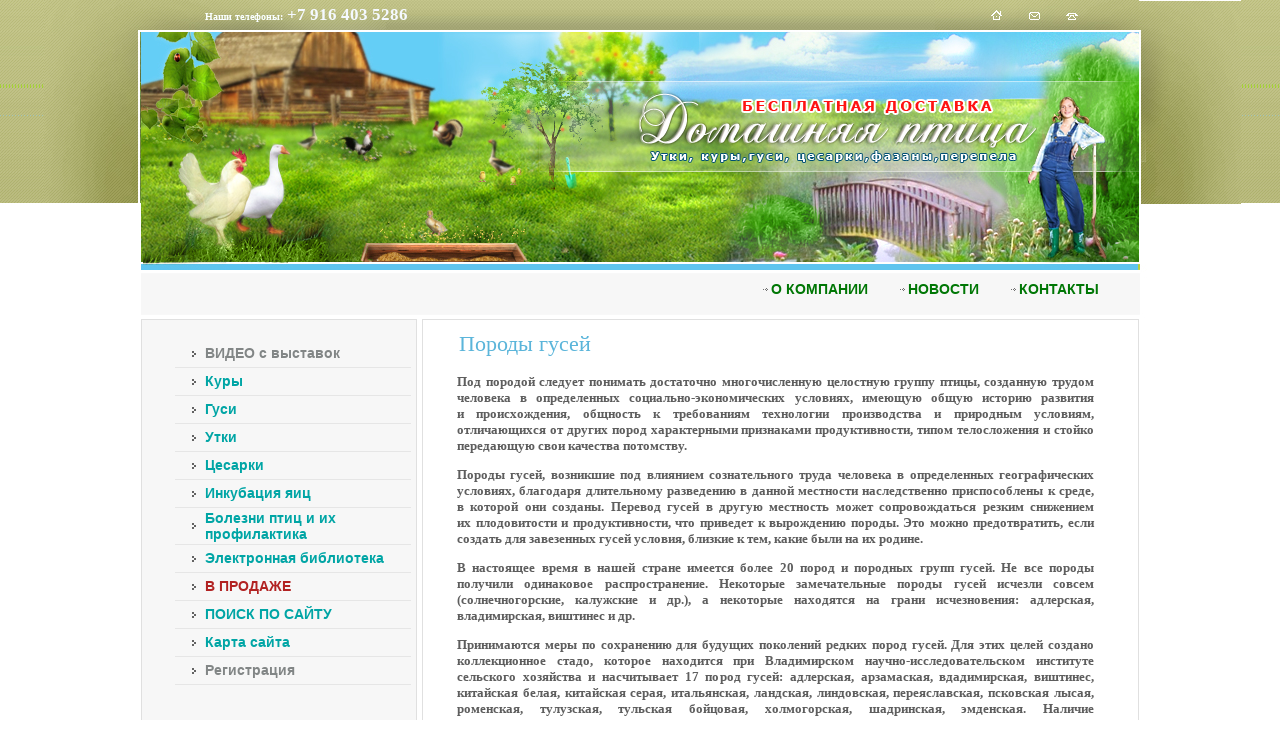

--- FILE ---
content_type: text/html; charset=utf-8
request_url: https://domashnayaptica.ru/porody_gusey1
body_size: 6611
content:
<html>
<head>
<meta name="robots" content="index,follow">
<meta http-equiv="Content-Type" content="text/html; charset=UTF-8">
<meta name="revisit-after" content="31 days">
<meta name="description" content="Породы гусей">
<meta name="keywords" content="Породы гусей">
<title>Породы гусей</title>
<link href="/t/v2/images/styles.css" rel="stylesheet" type="text/css">
</head>
<body style="margin:0px" bgcolor="#FFFFFF">
<script type="text/javascript" src="/t/v2/images/nocopy.js"></script>
<table width="100%" border="0" cellpadding="0" cellspacing="0" background="/t/v2/images/bg_head.jpg" style="height:100%; background-position:top left; background-repeat:repeat-x">
  <tr>
    <td valign="top"><table width="100%" style="height:100%" border="0" cellspacing="0" cellpadding="0">
      <tr>
        <td background="/t/v2/images/top_left.jpg" style="background-position:top right; background-repeat:no-repeat">&nbsp;</td>
      </tr>
      <tr>
        <td height="141" background="/t/v2/images/bottom2.gif" style="background-position:bottom; background-repeat:repeat-x; border-right:1px solid #ffffff">&nbsp;</td>
      </tr>
    </table></td>
    <td width="998" valign="top"><table width="100%" style="height:100%" border="0" cellspacing="0" cellpadding="0">
      <tr>
        <td height="270" valign="top"><table width="100%" border="0" cellspacing="0" cellpadding="0">
          <tr>
            <td height="30" valign="top"><table width="100%" border="0" cellspacing="0" cellpadding="0">
              <tr>
                <td background="/t/v2/images/top_bg.jpg" style="background-position:top left; background-repeat:repeat-x"><table width="100%" border="0" cellspacing="0" cellpadding="0"background="/t/v2/images/bg_top_bg.jpg" style="background-position:top left; background-repeat:no-repeat">
                  <tr>
                    <td height="30" style="padding-left:64px"><span style="font-family:Tahoma; font-size:10px; color:#faffff"><b>Наши телефоны:</b><span style="font-size:14px; color:#f5f9ff"><b style="font-size:17px"> +7 916 403 5286 </b></span></span></td>
                  </tr>
                </table></td>
                <td width="204"><img src="/t/v2/images/Map.jpg" width="204" height="30" border="0" usemap="#Map"></td>
              </tr>
            </table></td>
          </tr>
          <tr>
            <td valign="top" bgcolor="#b8ba84"><table width="100%" border="0" cellspacing="0" cellpadding="0">
              <tr>
                <td valign="top" width="245"><img src="/t/v2/images/pic1.jpg" width="245" height="240"></td>
                <td valign="top" width="245"><img src="/t/v2/images/pic2.jpg" width="245" height="240"></td>
                <td valign="top" width="245"><img src="/t/v2/images/pic3.jpg" width="245" height="240"></td>
                <td valign="top" background="/t/v2/images/pict5.jpg" style="background-position:top right; background-repeat:repeat-x"><img src="/t/v2/images/pic4.jpg" width="245" height="240"></td>
              </tr>
            </table></td>
          </tr>
        </table></td>
      </tr>
      <tr>
        <td height="49" valign="top" background="/t/v2/images/menu2_bg.gif" style="background-position:top; background-repeat:repeat-x"><table width="100%" style="height:100%" border="0" cellspacing="0" cellpadding="0">
          <tr>
            <td align="right" valign="top" style="padding-right:20px"><table width="0%" border="0" cellspacing="0" cellpadding="0">
              <tr>
                
                <td height="37" class="menuOFF" onClick="document.location='/about'" onMouseOver="this.className='menuON'" onMouseOut="this.className='menuOFF'">
<div class="menu12">
<div class="menu123">
<div class="menu1234">
<a href="/about" class="c"><span style="color: #007705;">О компании</span></a>
</div> 
</div> 
</div></td>
  
                <td height="37" class="menuOFF" onClick="document.location='/news'" onMouseOver="this.className='menuON'" onMouseOut="this.className='menuOFF'">
<div class="menu12">
<div class="menu123">
<div class="menu1234">
<a href="/news" class="c"><span style="color: #007705;">Новости</span></a>
</div> 
</div> 
</div></td>
  
                <td height="37" class="menuOFF" onClick="document.location='/contact'" onMouseOver="this.className='menuON'" onMouseOut="this.className='menuOFF'">
<div class="menu12">
<div class="menu123">
<div class="menu1234">
<a href="/contact" class="c"><span style="color: #007705;">Контакты</span></a>
</div> 
</div> 
</div></td>
              </tr>
            </table></td>
          </tr>
        </table></td>
      </tr>
      <tr>
        <td valign="top"><table width="100%" style="height:100%" border="0" cellspacing="0" cellpadding="0">
          <tr>
            <td width="274" valign="top" bgcolor="#f7f7f7" style="border:1px solid #e0e0e0"><table width="100%" style="height:100%" border="0" cellspacing="0" cellpadding="0">
              <tr>
                <td height="120" valign="top" style="padding:20px 5px 90px 33px"><table width="100%" border="0" cellspacing="0" cellpadding="0">
                                    <tr>
                    <td height="28" style="border-bottom:1px solid #e6e6e6" class="menuNormal" onClick="document.location='/video_s_vystavok'" onMouseOver="this.className='menuOver'" onMouseOut="this.className='menuNormal'" ><a href="/video_s_vystavok" class="c">ВИДЕО с выставок</a></td>
                  </tr>
                                  <tr>
                    <td height="28" style="border-bottom:1px solid #e6e6e6" class="menuNormal" onClick="document.location='/kury'" onMouseOver="this.className='menuOver'" onMouseOut="this.className='menuNormal'" ><a href="/kury" class="c"><span style="color:#00A5A5;">Куры</span></a></td>
                  </tr>
                                  <tr>
                    <td height="28" style="border-bottom:1px solid #e6e6e6" class="menuNormal" onClick="document.location='/gusi'" onMouseOver="this.className='menuOver'" onMouseOut="this.className='menuNormal'" ><a href="/gusi" class="c"><span style="color:#00A5A5;">Гуси</span></a></td>
                  </tr>
                                  <tr>
                    <td height="28" style="border-bottom:1px solid #e6e6e6" class="menuNormal" onClick="document.location='/utki'" onMouseOver="this.className='menuOver'" onMouseOut="this.className='menuNormal'" ><a href="/utki" class="c"><span style="color:#00A5A5;">Утки</span></a></td>
                  </tr>
                                  <tr>
                    <td height="28" style="border-bottom:1px solid #e6e6e6" class="menuNormal" onClick="document.location='/cesarki'" onMouseOver="this.className='menuOver'" onMouseOut="this.className='menuNormal'" ><a href="/cesarki" class="c"><span style="color:#00A5A5;">Цесарки</span></a></td>
                  </tr>
                                  <tr>
                    <td height="28" style="border-bottom:1px solid #e6e6e6" class="menuNormal" onClick="document.location='/inkubaciya_yaic'" onMouseOver="this.className='menuOver'" onMouseOut="this.className='menuNormal'" ><a href="/inkubaciya_yaic" class="c"><span style="color:#00A5A5;"> Инкубация яиц</span></a></td>
                  </tr>
                                  <tr>
                    <td height="28" style="border-bottom:1px solid #e6e6e6" class="menuNormal" onClick="document.location='/veterinariya'" onMouseOver="this.className='menuOver'" onMouseOut="this.className='menuNormal'" ><a href="/veterinariya" class="c"><span style="color:#00A5A5;">Болезни птиц и их профилактика</span></a></td>
                  </tr>
                                  <tr>
                    <td height="28" style="border-bottom:1px solid #e6e6e6" class="menuNormal" onClick="document.location='/elektronnaya_biblioteka'" onMouseOver="this.className='menuOver'" onMouseOut="this.className='menuNormal'" ><a href="/elektronnaya_biblioteka" class="c"><span style="color:#00A5A5;"> Электронная библиотека</span></a></td>
                  </tr>
                                  <tr>
                    <td height="28" style="border-bottom:1px solid #e6e6e6" class="menuNormal" onClick="document.location='/segodnya_v_prodazhe'" onMouseOver="this.className='menuOver'" onMouseOut="this.className='menuNormal'" ><a href="/segodnya_v_prodazhe" class="c"><span style="color:#B22222;">В ПРОДАЖЕ</span></a></td>
                  </tr>
                                  <tr>
                    <td height="28" style="border-bottom:1px solid #e6e6e6" class="menuNormal" onClick="document.location='/search'" onMouseOver="this.className='menuOver'" onMouseOut="this.className='menuNormal'" ><a href="/search" class="c"><span style="color:#00A5A5;"> ПОИСК ПО САЙТУ</span></a></td>
                  </tr>
                                  <tr>
                    <td height="28" style="border-bottom:1px solid #e6e6e6" class="menuNormal" onClick="document.location='/karta_sayta1'" onMouseOver="this.className='menuOver'" onMouseOut="this.className='menuNormal'" ><a href="/karta_sayta1" class="c"><span style="color:#00A5A5;"> Карта сайта</span></a></td>
                  </tr>
                                  <tr>
                    <td height="28" style="border-bottom:1px solid #e6e6e6" class="menuNormal" onClick="document.location='/users'" onMouseOver="this.className='menuOver'" onMouseOut="this.className='menuNormal'" ><a href="/users" class="c">Регистрация</a></td>
                  </tr>
                                </table></td>
              </tr>
              <tr>
                <td height="120" valign="top" class="contact"></td>
              </tr>
              <tr>
                <td align="center" valign="top" style="padding-bottom:30px" class="small"><embed src=http://flash-clocks.com/free-flash-clocks-blog-topics/free-flash-clock-150.swf width=200 height=200 wmode=transparent type=application/x-shockwave-flash></embed>
<a href=http://www.calend.ru target=_blank><img src="http://www.calend.ru/img/export/informer_names.png" width="189" alt="Праздники сегодня" border="0"></a>
<p>&nbsp;</p>
<script src="http://odnaknopka.ru/ok3.js" type="text/javascript"></script>
<p>&nbsp;</p>
<!--LiveInternet counter--><script type="text/javascript"><!--
document.write("<a href='http://www.liveinternet.ru/click' "+
"target=_blank><img src='http://counter.yadro.ru/hit?t53.15;r"+
escape(document.referrer)+((typeof(screen)=="undefined")?"":
";s"+screen.width+"*"+screen.height+"*"+(screen.colorDepth?
screen.colorDepth:screen.pixelDepth))+";u"+escape(document.URL)+
";"+Math.random()+
"' alt='' title='LiveInternet: показано число просмотров и"+
" посетителей за 24 часа' "+
"border=0 width=88 height=31><\/a>")//--></script><!--/LiveInternet-->
<!--Rating@Mail.ru COUNTER--><script language="JavaScript" type="text/javascript"><!--
d=document;var a='';a+=';r='+escape(d.referrer)
js=10//--></script><script language="JavaScript1.1" type="text/javascript"><!--
a+=';j='+navigator.javaEnabled()
js=11//--></script><script language="JavaScript1.2" type="text/javascript"><!--
s=screen;a+=';s='+s.width+'*'+s.height
a+=';d='+(s.colorDepth?s.colorDepth:s.pixelDepth)
js=12//--></script><script language="JavaScript1.3" type="text/javascript"><!--
js=13//--></script><script language="JavaScript" type="text/javascript"><!--
d.write('<a href="http://top.mail.ru/jump?from=1549809"'+
' target="_top"><img src="http://d5.ca.b7.a1.top.mail.ru/counter'+
'?id=1549809;t=201;js='+js+a+';rand='+Math.random()+
'" alt="Рейтинг@Mail.ru"'+' border="0" height="31" width="38"/><\/a>')
if(11<js)d.write('<'+'!-- ')//--></script><noscript><a
target="_top" href="http://top.mail.ru/jump?from=1549809"><img
src="http://d5.ca.b7.a1.top.mail.ru/counter?js=na;id=1549809;t=201"
border="0" height="31" width="38"
alt="Рейтинг@Mail.ru"/></a></noscript><script language="JavaScript" type="text/javascript"><!--
if(11<js)d.write('--'+'>')//--></script><!--/COUNTER-->
<!-- begin of Top100 code -->
<script id="top100Counter" type="text/javascript" src="http://counter.rambler.ru/top100.jcn?1558066"></script><noscript><img src="http://counter.rambler.ru/top100.cnt?1558066" alt="" width="1" height="1" border="0"></noscript>
<!-- end of Top100 code -->
<!-- begin of Top100 logo -->
<a href="http://top100.rambler.ru/top100/"><img src="http://top100-images.rambler.ru/top100/banner-88x31-rambler-green2.gif" alt="Rambler's Top100" width="88" height="31" border="0" /></a>
<!-- end of Top100 logo -->
<!--AgroPoisk banner--><a href="http://www.agropoisk.ru/from.php?77103" target="_blank"><img src="http://www.agropoisk.ru/getbanner.php?77103&c=25" width=88 height=31 alt="АгроПоиск - аграрная поисковая система" border=0></a><!--AgroPoisk banner-->
<a href="http://msk24.net/top/?do=v&i=45" title="Рейтинг сайтов Москвы"><img src="http://msk24.net/top/?do=in&id=45" border="0"></a>
<br /><br />
<script type="text/javascript" src="http://www.biglion.ru/general/js/partnership.js.php?utm_source=p"></script>
<script type="text/javascript">if(Biglion&&Biglion.getBanner180x250){document.write(Biglion.getBanner180x250("", "4282749"));}</script>

<div><a target="_blank" href="http://www.sherif-aga.ru" title="www.sherif-aga.ru"><img border="2" width="120" src="/thumb/2/u0HCnexyQKBNCtrd64tRiQ/r/d/76.jpg" height="70" /></a></div>
<!--__INFO2026-01-24 01:22:21INFO__-->
</td>
              </tr>
            </table></td>
            <td valign="top" style="padding-left:5px"><table width="100%" style="height:100%; border:1px solid #e0e0e0" border="0" cellspacing="0" cellpadding="0">
              <tr>
                <td height="37" valign="bottom"><h1 class="tema">Породы гусей</h1></td>
              </tr>
              <tr>
                <td class="body" valign="top">
<p align="justify"><strong>Под породой следует понимать достаточно многочисленную целостную группу птицы, созданную трудом человека в&nbsp;определенных социально-экономических условиях, имеющую общую историю развития и&nbsp;происхождения, общность к&nbsp;требованиям технологии производства и&nbsp;природным условиям, отличающихся от&nbsp;других пород характерными признаками продуктивности, типом телосложения и&nbsp;стойко передающую свои качества потомству.</strong></p>
<p align="justify"><strong>Породы гусей, возникшие под влиянием сознательного труда человека в&nbsp;определенных географических условиях, благодаря длительному разведению в&nbsp;данной местности наследственно приспособлены к&nbsp;среде, в&nbsp;которой они созданы. Перевод гусей в&nbsp;другую местность может сопровождаться резким снижением их&nbsp;плодовитости и&nbsp;продуктивности, что приведет к&nbsp;вырождению породы. Это можно предотвратить, если создать для завезенных гусей условия, близкие к&nbsp;тем, какие были на&nbsp;их&nbsp;родине.</strong></p>
<p align="justify"><strong>В настоящее время в&nbsp;нашей стране имеется более 20&nbsp;пород и&nbsp;породных групп гусей. Не&nbsp;все породы получили одинаковое распространение. Некоторые замечательные породы гусей исчезли совсем (солнечногорские, калужские и&nbsp;др.), а&nbsp;некоторые находятся на&nbsp;грани исчезновения: адлерская, владимирская, виштинес и&nbsp;др.</strong></p>
<p align="justify"><strong>Принимаются меры по&nbsp;сохранению для будущих поколений редких пород гусей. Для этих целей создано коллекционное стадо, которое находится при Владимирском научно-исследовательском институте сельского хозяйства и&nbsp;насчитывает 17&nbsp;пород гусей: адлерская, арзамаская, вдадимирская, виштинес, китайская белая, китайская серая, итальянская, ландская, линдовская, переяславская, псковская лысая, роменская, тулузская, тульская бойцовая, холмогорская, шадринская, эмденская. Наличие коллекционного стада гусей облегчает возможность приобретения суточного молодняка вышеуказанных пород.</strong></p>

<ul>
<li> <a href="/adlerskaya_poroda_gusey" ><b>Адлерская порода гусей</b></a>
<li> <a href="/arzamasskaya_poroda_gusey" ><b>Арзамасская порода гусей</b></a>
<li> <a href="/vengerskie_belye_gusi" ><b>Венгерские белые гуси</b></a>
<li> <a href="/italyanskie_gusi" ><b>Итальянские гуси</b></a>
<li> <a href="/kitayskie_gusi" ><b>Китайские гуси</b></a>
<li> <a href="/krasnozerskie_gusi" ><b>Краснозерские гуси</b></a>
<li> <a href="/krupnye_serye_gusi" ><b>Крупные серые гуси</b></a>
<li> <a href="/kubanskie_gusi" ><b>Кубанские гуси</b></a>
<li> <a href="/landskaya_poroda" ><b>Ландская порода</b></a>
<li> <a href="/lindovskie_gusi" ><b>Линдовские гуси</b></a>
<li> <a href="/pereyaslavskaya_porodnaya_gruppa_gu" ><b>Переяславская породная группа гусей</b></a>
<li> <a href="/pskovskaya_lysaya_poroda_gusey." ><b>Псковская лысая порода гусей.</b></a>
<li> <a href="/reynskie_gusi" ><b>Рейнские гуси</b></a>
<li> <a href="/romenskie_gusi" ><b>Роменские гуси</b></a>
<li> <a href="/tuluzskie_gusi" ><b>Тулузские гуси</b></a>
<li> <a href="/tulskie_gusi" ><b>Тульские гуси</b></a>
<li> <a href="/holmogorskie_gusi" ><b>Холмогорские гуси</b></a>
<li> <a href="/shadrinskie_uralskie_gusi" ><b>Шадринские (уральские) гуси</b></a>
<li> <a href="/emdenskie_gusi" ><b>Эмденские гуси</b></a>
</ul>

</td>
              </tr>
            </table></td>
          </tr>
        </table></td>
      </tr>
      <tr>
        <td height="34" valign="top"><table width="100%" style="height:100%" border="0" cellspacing="0" cellpadding="0">
          <tr>
            <td align="right" valign="bottom" style="padding-right:20px; padding-bottom:2px"><table width="0%" border="0" cellspacing="0" cellpadding="0">
              <tr>
                               <td class="menu2"><a href="/about" class="mnu2"><span style="color: #007705;">О компании</span></a></td>
                                <td><img src="/t/v2/images/img_3.gif" width="1" height="19"></td>
                              <td class="menu2"><a href="/news" class="mnu2"><span style="color: #007705;">Новости</span></a></td>
                                <td><img src="/t/v2/images/img_3.gif" width="1" height="19"></td>
                              <td class="menu2"><a href="/contact" class="mnu2"><span style="color: #007705;">Контакты</span></a></td>
                              </tr>
            </table></td>
          </tr>
        </table></td>
      </tr>
      <tr>
        <td height="141" valign="top" background="/t/v2/images/bottom.jpg" bgcolor="#348912" style="background-position:top; background-repeat:repeat-x"><table width="100%" border="0" cellpadding="0" cellspacing="0" background="/t/v2/images/bottom_left.jpg" style="height:100%; background-position:top left; background-repeat:no-repeat">
          <tr>
            <td style="padding-left:84px"><table width="0%" border="0" cellspacing="0" cellpadding="0">
              <tr>
                <td><img src="/t/v2/images/mega.gif" width="53" height="36"></td>
                <td><span class="copyright">&copy; 2008 <br><span style='font-size:14px;' class='copyright'><!--noindex-->Создание, <span style="text-decoration:underline; cursor: pointer;" onclick="javascript:window.open('https://megagr'+'oup.ru/?utm_referrer='+location.hostname)" class="copyright">разработка сайта</span> — студия Мегагрупп.ру.<!--/noindex--></span></span></td>
              </tr>
            </table></td>
          </tr>
          <tr>
            <td height="10" align="center"><a href="/porody_gusey1" class="tit">Породы гусей</a></td>
          </tr>
        </table></td>
      </tr>
    </table></td>
    <td valign="top"><table width="100%" style="height:100%" border="0" cellspacing="0" cellpadding="0">
      <tr>
        <td background="/t/v2/images/top_right.jpg" style="background-position:top left; background-repeat:no-repeat">&nbsp;</td>
      </tr>
      <tr>
        <td height="141" background="/t/v2/images/bottom2.gif" style="background-position:bottom; background-repeat:repeat-x; border-left:1px solid #ffffff">&nbsp;</td>
      </tr>
    </table></td>
  </tr>
</table>



<map name="Map"><area shape="rect" coords="50,6,73,24" href="/" alt="Главная">
<area shape="rect" coords="88,7,112,24" href="/mail" alt="Напишите нам">
<area shape="rect" coords="126,8,149,24" href="/contact" alt="Контакты">
</map>
<!-- assets.bottom -->
<!-- </noscript></script></style> -->
<script src="/my/s3/js/site.min.js?1769082895" ></script>
<script src="/my/s3/js/site/defender.min.js?1769082895" ></script>
<script >/*<![CDATA[*/
var megacounter_key="cfcba69705f086d28e8279f71e77667b";
(function(d){
    var s = d.createElement("script");
    s.src = "//counter.megagroup.ru/loader.js?"+new Date().getTime();
    s.async = true;
    d.getElementsByTagName("head")[0].appendChild(s);
})(document);
/*]]>*/</script>
<script >/*<![CDATA[*/
$ite.start({"sid":47137,"vid":47247,"aid":3506,"stid":1,"cp":21,"active":true,"domain":"domashnayaptica.ru","lang":"ru","trusted":false,"debug":false,"captcha":3,"onetap":[{"provider":"vkontakte","provider_id":"51974648","code_verifier":"0xlTyWNAjEDGiDzMRwlJMTUMjZZ3jzllNYYZZEiYMjQ"}]});
/*]]>*/</script>
<!-- /assets.bottom -->
</body>
</html>

--- FILE ---
content_type: text/css
request_url: https://domashnayaptica.ru/t/v2/images/styles.css
body_size: 1806
content:
a              { color: #1c3e47; text-decoration: none }
a:hover        { color: #1c3e47; text-decoration:underline }
.b              { color: #ffffff; text-decoration: none }
.b:hover        { color: #ffffff; text-decoration:underline }


h1,h2,h3,h4,h5,h6 {color:#3d828a; padding:0px; margin: 0px; font-family: sans-serif}
h1 { font-size: 150%; font-weight:normal;}
h2 { font-size: 130%; font-weight:normal;}
h3 { font-size: 120%; font-weight:normal;}
h4 { font-size: 110%; font-weight:normal;}
h5 { font-size: 100%;  font-weight:normal;}
h6 { font-size: 87%;  font-weight:normal;} 

 
form {margin:0px}
td.search {padding: 0 0 0 20}


h1.tema          {
	color: #5bb5da;
	font-family: Tahoma;
	font-size: 22px;
	text-transform:normal;
	font-weight:normal;
	padding:0px 0px 0px 36px;
	margin:0px;	
}

.menuNormal {
	background-color:transparent;
	font-family: Arial;
	font-size:14px;
	font-weight:bold;
	text-transform:normal;		
	text-decoration:none;
	padding: 2px 2px 2px 30px;
	background-image:url(icon_norm.gif);
	background-position:center left;
	background-repeat:no-repeat;
	cursor:pointer;
	
	
}

.menuOver {
	background-color:transparent;
	font-family: Arial;
	font-size:14px;
	font-weight:bold;
	text-transform:normal;			
	text-decoration:none;
	padding: 2px 2px 2px 30px;
	background-image:url(icon_over.gif);
	background-position:center left;
	background-repeat:no-repeat;
	background-color:#e4ecec;
	cursor:pointer;
}
TD.menuNormal A.c {color: #828686;text-decoration:none;}
TD.menuOver A.c {color: #509ab9;text-decoration:none;}



td.menuOFF {
	background-color:transparent;
	font-family: Arial;
	font-size: 14px;
	font-weight:bold;
	text-transform: uppercase;	
	text-decoration:none;
	padding: 0px 0px 0px 0px;
	cursor:pointer;
}

td.menuOFF div.menu12 { padding:0px 0px 0px 0px;	

}
td.menuOFF div.menu12 a { color:#666666; text-decoration:none;}

td.menuOFF div.menu123 { padding:0px 0px 0px 0px;
										
}
td.menuOFF div.menu123 a { color:#666666; text-decoration:none;}

td.menuOFF div.menu1234 { padding:11px 20px 12px 20px;
	background-image:url(menu2_icon.gif);
	background-position:center left;
	background-repeat:no-repeat;

}
td.menuOFF div.menu1234 a { color:#666666; text-decoration:none;}


td.menuON {
	background-color:transparent;
	font-family: Arial;
	font-size: 14px;
	font-weight:bold;
	text-transform: uppercase;		
	text-decoration:none;
	padding: 0px 0px 0px 0px;
	background-image:url(over_bg.gif);
	background-position:top;
	background-repeat:repeat-x;
	cursor:pointer;
}

td.menuON div.menu12 a { color:#010203; text-decoration: underline;}
td.menuON div.menu12 {
    padding:0px 0px 0px 0px;
	background-image:url(over_left.gif);
	background-position:top left;
	background-repeat:no-repeat;
  }
td.menuON div.menu123 a { color:#010203; text-decoration: underline;}
td.menuON div.menu123 {
	padding:0px 0px 0px 0px;
	background-image:url(over_right.gif);
	background-position:top right;
	background-repeat:no-repeat;
  }
td.menuON div.menu1234 a { color:#010203; text-decoration: underline;}
td.menuON div.menu1234 {
	padding:11px 20px 12px 20px;
	background-image:url(menu2_icon.gif);
	background-position:center left;
	background-repeat:no-repeat;
  }


.body          {
	font-family: Tahoma;
	font-size: 13px;
	color: #5e5e5e;
	text-align:justify;
	padding:17px 44px 60px 34px;
	margin:0px;
}


.contact          {
	font-family: Arial;
	font-size: 11px;	
	color: #383838;
	font-weight:normal;
	margin:0px;
	padding:5px 36px 50px 53px;
}


.menu2          {
	font-family: Arial;
	font-size: 10px;
	font-weight:normal;
	text-transform:normal;	
	color: #919191;
	padding:0px 10px 0px 10px;
}

.mnu2  {color: #919191;text-decoration:none}
.mnu2:hover{color: #418788;text-decoration:underline}
 

.tit          {
	font-family: Tahoma;
	font-size: 9px;
	font-weight:bold;	
	color: #326069;
}

.tit  {color: #326069;text-decoration:none}
.tit:hover{color: #326069;text-decoration:none}

span.copyright     {
	font-family: Arial;
	font-size: 11px;
	color: #9dcaef;
}

span.copyright  a   {color: #FFFFFF}
span.copyright  a:hover   {color: #FFFFFF}

.small         { 
			font-family: Arial;
			font-size: 11px;	
			color: #c2c2c2;				
}

.thumb   {color: #5e5e5e; }



table.table1   { font-size:12px; border-collapse: collapse; font-family: Tahoma; color: #5e5e5e }
table.table1 td { padding: 4px; border: 1px solid #5e5e5e}
table.table0 { font-size:12px; border-collapse: collapse; font-family: Tahoma; color: #5e5e5e}
table.table0 td { padding: 4px; border-width: 0px solid #5e5e5e }


/* */

td.shop-column1 { width: 70%; padding-right: 10px; font-size:11px; }
td.shop-column2 { width: 30%; }

h2.shop-product-title { font-size: 18px; font-weight: bold; }

/* SHOP CART */

div.shop-cart { text-align: right; font-size: 10px; text-transform: uppercase; margin-bottom: 20px; }
a.shop-cart { font-size:10px; font-family: tahoma; font-weight: bold; text-decoration: none; text-transform: uppercase;}
a.shop-cart:hover { font-size:10px; font-family: tahoma; font-weight: bold; text-decoration: underline; text-transform: uppercase;}

/* SHOP PATH */

div.shop-path { text-align: left; font-size: 10px; text-transform: uppercase; margin-bottom: 10px; }
a.shop-path { font-size:10px; font-family: tahoma; font-weight: bold; text-decoration: none; text-transform: uppercase;}
a.shop-path:hover { font-size:10px; font-family: tahoma; font-weight: bold; text-decoration: underline; text-transform: uppercase;}

/* SHOP FOLDERS */

div.shop-folders { }
div.shop-folders-title { color:#000000;font-weight:bold;padding:5px;background-color:#e0e0e0; }
div.shop-folders-body { padding: 15px; font-size: 11px; }
a.shop-folder { font-size:10px; font-family: tahoma; font-weight: bold; text-decoration: none; text-transform: uppercase;}
a.shop-folder:hover { font-size:10px; font-family: tahoma; font-weight: bold; text-decoration: underline; text-transform: uppercase;}

/* SHOP PRODUCT LIST */

table.shop-products { font-size:11px; border-collapse: collapse; border-bottom: 1px solid #cccccc;  }
table.shop-products td { padding:5px; border-right: 1px solid #cccccc; border-left: 1px solid #cccccc;}
td.product-th { padding:5px; background-color: #cccccc; font-weight: bold; color: #000000; text-align: center; }
td.product-tb { padding:5px; border-top: 1px solid #cccccc; text-align: right; }

div.shop-add-to-cart { padding:5px; }
span.shop-remove-from-cart { cursor: pointer; color: #cc0000; text-decoration: underline; }
span.shop-remove-from-cart:hover { cursor: pointer; color: #000000; text-decoration: underline; }

/* SHOP PRODUCT LIST STAGE */

table.stage { font-size:11px; }
td.stage-title { text-transform:uppercase; background-color:#cccccc; padding:7px; }
td.stage-image { padding: 5px; text-align:center; }
td.stage-body { padding: 10px; }


/* SHOP PRODUCT FORMS */

input.number { border:1px solid #cccccc; }
input.shop-add-to-cart { }
form.nomargin { margin: 0px;}

/* SHOP PRODUCT MISC */

#shop-added { display:none; z-index:10000; padding:5px; border:1px solid gray; position:absolute; left:0px; top: -20px; background-color:#FFFFCC;font-size:11px;font-family: verdana; }



ul.boxes {
	color: #cccccc;
	margin: 0px 0px 0px 5px;
	padding: 0px 0px 0px 10px;
}

ul.boxes li { margin-bottom: 5px; }
ul.boxes li:hover { margin-bottom: 5px; }

--- FILE ---
content_type: text/javascript
request_url: https://counter.megagroup.ru/cfcba69705f086d28e8279f71e77667b.js?r=&s=1280*720*24&u=https%3A%2F%2Fdomashnayaptica.ru%2Fporody_gusey1&t=%D0%9F%D0%BE%D1%80%D0%BE%D0%B4%D1%8B%20%D0%B3%D1%83%D1%81%D0%B5%D0%B9&fv=0,0&en=1&rld=0&fr=0&callback=_sntnl1769278495694&1769278495694
body_size: 96
content:
//:1
_sntnl1769278495694({date:"Sat, 24 Jan 2026 18:14:55 GMT", res:"1"})